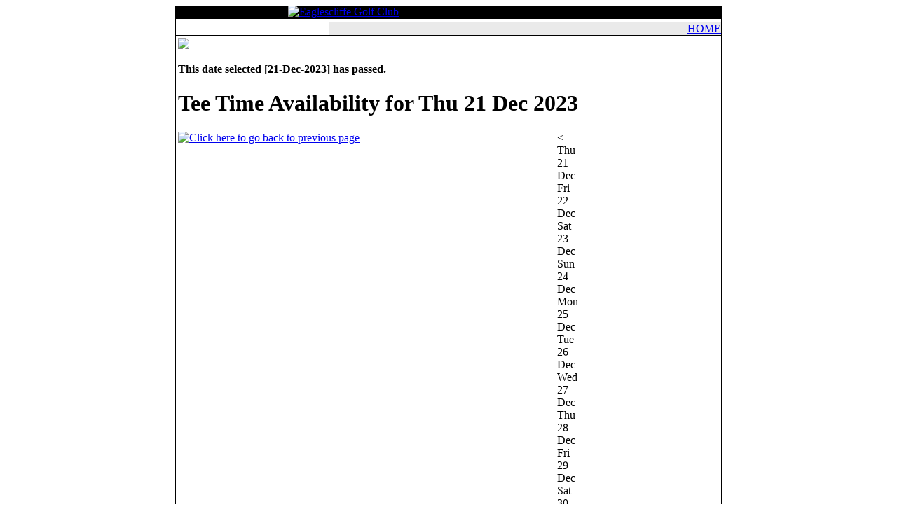

--- FILE ---
content_type: text/html; charset=ISO-8859-1
request_url: https://www.brsgolf.com/eaglescliffe/visitor_day.php?d_date=2023-12-21&course_id1=1
body_size: 2631
content:
<!DOCTYPE HTML PUBLIC "-//W3C//DTD HTML 4.01 Transitional//EN" "http://www.w3.org/TR/html4/loose.dtd">
<html xmlns="http://www.w3.org/1999/xhtml" xml:lang="en" lang="en">
<head>

<meta http-equiv=Content-Type content="text/html; charset=iso-8859-1">

<title>Online Golf Tee Time Booking System, Eaglescliffe Golf Club, England</title>

<meta name="description" content="Online Golf Tee Time Booking System, Eaglescliffe Golf Club at Yarm Road, Eaglescliffe, Stockton on Tees, County Durham, England, TS16 0DQ is offering online tee time booking using the Internet based BRS Golf Tee Time Booking / Reservation System.">
<meta name="keywords"    content="Online Golf Tee Time Booking System, Eaglescliffe Golf Club, England">

<LINK REL='stylesheet' TYPE='text/css' HREF='../tbs_v15.24.0_e9c55cc/style/opentip.css'>
<script LANGUAGE="JAVASCRIPT" TYPE="TEXT/JAVASCRIPT" src="../tbs_v15.24.0_e9c55cc/js/jquery.min.js"></script>
<script LANGUAGE="JAVASCRIPT" TYPE="TEXT/JAVASCRIPT" src="../tbs_v15.24.0_e9c55cc/js/opentip-jquery.min.js?v=202403261440"></script>
<script LANGUAGE="JAVASCRIPT" TYPE="TEXT/JAVASCRIPT" src="../tbs_v15.24.0_e9c55cc/js/jquery.common.js?v=202403261440"></script>
<script LANGUAGE="JAVASCRIPT" TYPE="TEXT/JAVASCRIPT" src="../tbs_v15.24.0_e9c55cc/js/jquery.functions.js?v=202403261440"></script>
<script LANGUAGE="JAVASCRIPT" TYPE="TEXT/JAVASCRIPT" src="../tbs_v15.24.0_e9c55cc/js/jquery.visitorday.js?v=202403261440"></script>
<script LANGUAGE="JAVASCRIPT" TYPE="TEXT/JAVASCRIPT">$(function(){ GNC.VisitorDay.initialize({ hotDealsUrl: "/eaglescliffe/visitor_home/hot-deals"}); });</script>
<link rel='stylesheet' TYPE='text/css' HREF='/tbs_v15.24.0_e9c55cc/assets/visitor-module/dist/visitor-module.css'>
<script>var supportInfo = {"Location":"eaglescliffe","Country":"England","Language":"British English","Currency":"British Pound","BrsPayments":false,"WalkMeKey":"eaglescliffe|anon"};</script>
<script>(function(i,s,o,g,r,a,m){i['GoogleAnalyticsObject']=r;i[r]=i[r]||function(){
			  (i[r].q=i[r].q||[]).push(arguments)},i[r].l=1*new Date();a=s.createElement(o),
					m=s.getElementsByTagName(o)[0];a.async=1;a.src=g;m.parentNode.insertBefore(a,m)
			})(window,document,'script','//www.google-analytics.com/analytics.js','ga');
ga('create', 'UA-62425613-1', 'auto', {'name': 'combined'});
ga('combined.require', 'linkid');
ga('combined.send', 'pageview');
ga('create', '', 'auto', {'name': 'club'});
ga('club.require', 'linkid');
ga('club.send', 'pageview');
ga('create', 'UA-62425613-4', 'auto', {'name': 'product'});
ga('product.require', 'linkid');
ga('product.send', 'pageview');
</script>

<script type="text/javascript" src="../tbs_v15.24.0_e9c55cc/js/tag-manager.js"></script>
<script LANGUAGE="JAVASCRIPT" TYPE="TEXT/JAVASCRIPT" src='../tbs_v15.24.0_e9c55cc/phptemplate/visitorbooking/javascript_visitor_booking.js?v=202403261440'></script>

<link rel="stylesheet" type="text/css" href="../tbs_v15.24.0_e9c55cc/style/visitor_member_booking.css">
<!--[if lte IE 6]><link rel="stylesheet" type="text/css" media="screen" href="../tbs_v15.24.0_e9c55cc/style/visitor_member_booking_ie6.css" /><![endif]-->
<!--[if IE 7]><link rel="stylesheet" type="text/css" media="screen" href="../tbs_v15.24.0_e9c55cc/style/visitor_member_booking_ie7.css" /><![endif]-->


</head>


<body  bgColor="white"  background="">

<TABLE cellSpacing=0 cellPadding=0 width=780 align=center  border="0">
<tr><td>

	<TABLE width='100%' cellSpacing=0 cellPadding=0 border="0">
	  <tr>
	        <td bgcolor="black" align="center">
				<a href="http://www.eaglescliffegolfclub.co.uk/"><img  src="../tbs_v15.24.0_e9c55cc/images/admin_banners/tbs_banner_booking_system.jpg" border="0" alt="Eaglescliffe Golf Club"></a>
			</td>
			<td class="club_name" width='300' bgcolor='black'>
				Eaglescliffe Golf Club
			</td>
	  </tr>
	</table>

	<TABLE cellSpacing=0 cellPadding=0 width="100%" border=0 style="border: solid black; border-width: 1px 1px 0px 1px;">
	<TBODY>
	<TR>
	  <TD><IMG height=5 src="../tbs_v15.24.0_e9c55cc/images//header3.gif" width="100%"></TD>
	</TR>
	</TBODY>
	</TABLE>

	<TABLE cellSpacing=0 cellPadding=0 width="100%" border=0 style="border: solid black; border-width: 0px 1px 0px 1px;">
	<TBODY>
	<TR>
	  <TD width=219><IMG height=16 src="../tbs_v15.24.0_e9c55cc/images/topnav1.gif" width=219></TD>
	  <TD class='bodytext1 webHomeText' align=right width="100%" background="../tbs_v15.24.0_e9c55cc/images/topnav_bg1.gif" bgColor=#eaeaea><a href="http://www.eaglescliffegolfclub.co.uk">HOME</a></TD>
	  </TR></TBODY>
	</TABLE>

</td></tr>
<tr><td style="border-style:solid; border-color:white; border-left-width:0px; border-right-width:0px; border-top-width:0px; border-bottom-width:0px; background-color:#fff">
</td></tr>
<tr><td bgcolor="white" style="border: 1px solid black">

	<div class="brs_content">

	    <table class="inner_content_table visitor_day_page">
  <tr>
    <td colspan=3>
      <table class=stages border=0 cellspacing=0 cellpadding=0><tr><td align=center ><img align=center src="../tbs_v15.24.0_e9c55cc/images/tee_booking_stage2.png"></td></tr></table>
    </td>
  </tr>

  <tr>
    <td colspan=3>
      <div class="error"><p><b>This date selected [21-Dec-2023] has passed.</b></p>
</div>
      <div class=""></div>
      <h1>Tee Time Availability  for Thu 21 Dec 2023</h1>
      <div style='height:50px'><div style='float:left; '>
<a href="visitor_month.php?course_id=1&d_date=2023-12-21">
		<img src="../tbs_v15.24.0_e9c55cc/images/1x1_transparent.gif" alt="Click here to go back to previous page" class='back_button'></a>
		</div><div style='float:right'><div id="slider_date_menu" class="slider_day_menu"><div class='nav disabled'>
<div>
&lt;
</div>
</div>
<div class='date_box disabled'>
<div>
<div class='date_small'>
Thu
</div>
<div class='date_large'>
21
</div>
<div class='date_small'>
Dec
</div>
</div>
</div>
<div class='date_box disabled'>
<div>
<div class='date_small'>
Fri
</div>
<div class='date_large'>
22
</div>
<div class='date_small'>
Dec
</div>
</div>
</div>
<div class='date_box disabled'>
<div>
<div class='date_small'>
Sat
</div>
<div class='date_large'>
23
</div>
<div class='date_small'>
Dec
</div>
</div>
</div>
<div class='date_box disabled'>
<div>
<div class='date_small'>
Sun
</div>
<div class='date_large'>
24
</div>
<div class='date_small'>
Dec
</div>
</div>
</div>
<div class='date_box disabled'>
<div>
<div class='date_small'>
Mon
</div>
<div class='date_large'>
25
</div>
<div class='date_small'>
Dec
</div>
</div>
</div>
<div class='date_box disabled'>
<div>
<div class='date_small'>
Tue
</div>
<div class='date_large'>
26
</div>
<div class='date_small'>
Dec
</div>
</div>
</div>
<div class='date_box disabled'>
<div>
<div class='date_small'>
Wed
</div>
<div class='date_large'>
27
</div>
<div class='date_small'>
Dec
</div>
</div>
</div>
<div class='date_box disabled'>
<div>
<div class='date_small'>
Thu
</div>
<div class='date_large'>
28
</div>
<div class='date_small'>
Dec
</div>
</div>
</div>
<div class='date_box disabled'>
<div>
<div class='date_small'>
Fri
</div>
<div class='date_large'>
29
</div>
<div class='date_small'>
Dec
</div>
</div>
</div>
<div class='date_box disabled'>
<div>
<div class='date_small'>
Sat
</div>
<div class='date_large'>
30
</div>
<div class='date_small'>
Dec
</div>
</div>
</div>
<div class='date_box disabled'>
<div>
<div class='date_small'>
Sun
</div>
<div class='date_large'>
31
</div>
<div class='date_small'>
Dec
</div>
</div>
</div>
<div class='date_box disabled'>
<div>
<div class='date_small'>
Mon
</div>
<div class='date_large'>
1
</div>
<div class='date_small'>
Jan
</div>
</div>
</div>
<div class='date_box disabled'>
<div>
<div class='date_small'>
Tue
</div>
<div class='date_large'>
2
</div>
<div class='date_small'>
Jan
</div>
</div>
</div>
<div class='date_box disabled'>
<div>
<div class='date_small'>
Wed
</div>
<div class='date_large'>
3
</div>
<div class='date_small'>
Jan
</div>
</div>
</div>
<div class='date_box disabled'>
<div>
<div class='date_small'>
Thu
</div>
<div class='date_large'>
4
</div>
<div class='date_small'>
Jan
</div>
</div>
</div>
<div class='nav disabled '>
<div>
&gt;
</div>
</div>
</div>
</div>
</div>

    </td>
  </tr>

</table>




	    <br>
	    <hr size="1">
	    <p>
	    <img src="../tbs_v15.24.0_e9c55cc/images/1x1_transparent.gif" alt="BRS Golf Online Booking Software" class="brs_golf_logo">
	    &nbsp;
	    <font size=1><em>
	    <a target=new href="https://www.brsgolf.com">Online Booking Software provided by BRS Golf</a>
	    </em></font>
	    </p>

	</div>

</td></tr>
</TABLE>

<script>(function(){function c(){var b=a.contentDocument||a.contentWindow.document;if(b){var d=b.createElement('script');d.innerHTML="window.__CF$cv$params={r:'9c75049d4e4d77be',t:'MTc2OTk4NjMzNA=='};var a=document.createElement('script');a.src='/cdn-cgi/challenge-platform/scripts/jsd/main.js';document.getElementsByTagName('head')[0].appendChild(a);";b.getElementsByTagName('head')[0].appendChild(d)}}if(document.body){var a=document.createElement('iframe');a.height=1;a.width=1;a.style.position='absolute';a.style.top=0;a.style.left=0;a.style.border='none';a.style.visibility='hidden';document.body.appendChild(a);if('loading'!==document.readyState)c();else if(window.addEventListener)document.addEventListener('DOMContentLoaded',c);else{var e=document.onreadystatechange||function(){};document.onreadystatechange=function(b){e(b);'loading'!==document.readyState&&(document.onreadystatechange=e,c())}}}})();</script></body>
</html>

--- FILE ---
content_type: application/javascript; charset=UTF-8
request_url: https://www.brsgolf.com/cdn-cgi/challenge-platform/h/b/scripts/jsd/d251aa49a8a3/main.js?
body_size: 8840
content:
window._cf_chl_opt={AKGCx8:'b'};~function(X6,KD,Kp,KM,Kh,KF,KA,KT,X0,X1){X6=L,function(J,K,Xy,X5,X,Q){for(Xy={J:257,K:344,X:189,Q:365,l:357,m:186,x:245,C:265,n:188,a:314},X5=L,X=J();!![];)try{if(Q=parseInt(X5(Xy.J))/1*(parseInt(X5(Xy.K))/2)+-parseInt(X5(Xy.X))/3+-parseInt(X5(Xy.Q))/4+-parseInt(X5(Xy.l))/5*(parseInt(X5(Xy.m))/6)+-parseInt(X5(Xy.x))/7+-parseInt(X5(Xy.C))/8*(-parseInt(X5(Xy.n))/9)+parseInt(X5(Xy.a))/10,Q===K)break;else X.push(X.shift())}catch(l){X.push(X.shift())}}(Y,288756),KD=this||self,Kp=KD[X6(303)],KM=null,Kh=Kz(),KF=function(lr,lL,lY,l9,l6,l5,l4,l3,XZ,K,X,Q,l){return lr={J:137,K:292,X:278,Q:284},lL={J:126,K:307,X:267,Q:277,l:363,m:126,x:277,C:336,n:125,a:190,Z:139,g:274,c:275,E:126,d:288,H:125,V:197,P:175,U:126,j:211,f:339,e:175,S:281,O:244,b:324,G:190,R:126},lY={J:226,K:325,X:282,Q:190,l:255,m:315,x:346,C:311,n:134},l9={J:315},l6={J:289},l5={J:304},l4={J:371,K:134,X:324,Q:321,l:290,m:179,x:321,C:290,n:179,a:179,Z:209,g:315,c:190,E:197,d:315,H:192,V:219,P:211,U:175,j:190,f:178,e:197,S:315,O:209,b:328,G:197,R:126,k:227,D:273,M:316,y:126,o:296,I:179,B:315,s:190,z:315,h:341,i:190,F:297,A:366,T:190,v:315,W:209,N:206,Y0:155,Y1:316,Y2:126,Y3:297,Y4:169,Y5:190,Y6:216,Y7:187,Y8:219,Y9:326,YY:162,YL:190,Yr:175,YJ:190,YK:281},l3={J:164,K:249,X:338},XZ=X6,K={'WeMUT':function(m,C){return m<C},'Cngbn':function(m,C){return m>C},'UqtHi':function(m,x){return m(x)},'FSzfu':function(m,C){return m|C},'baPZT':function(m,C){return m<<C},'QBZNP':function(m,C){return C==m},'EiKUq':function(m,C){return m-C},'OeQSR':function(m,C){return C==m},'vmfZX':function(m,C){return C|m},'ZRJgu':function(m,C){return m|C},'IlDeo':function(m,C){return m<<C},'CgGID':function(m,x){return m(x)},'WEAYU':function(m,C){return C!==m},'jNNTY':function(m,C){return m-C},'YoeEj':function(m,C){return m<C},'DkgKC':function(m,C){return m-C},'gPeaG':function(m,C){return m<<C},'oDmpo':function(m,C){return C&m},'pjpww':function(m,C){return m<<C},'fkitN':function(m,C){return m<C},'jdccs':function(m,C){return C|m},'NJCmJ':function(m,C){return m&C},'WSRQg':function(m,C){return m-C},'KcqYP':function(m,C){return C|m},'SflRP':function(m,x){return m(x)},'FSaSh':function(m,C){return m-C},'yrvvS':XZ(lr.J),'qayCf':XZ(lr.K),'NVhPN':function(m,C){return m&C},'YUREb':function(m,C){return m<C},'LiBRb':function(m,C){return m*C},'Vxwef':function(m,C){return m<C},'MQOnJ':function(m,C){return m>C},'rZPLO':function(m,C){return C!=m},'ZlejH':function(m,C){return C==m},'YISrl':function(m,C){return m&C},'QKzKN':function(m,C){return m<C},'vmSwZ':function(m,C){return C==m}},X=String[XZ(lr.X)],Q={'h':function(m,l2,Xg,x,C){return l2={J:164,K:249,X:194,Q:208,l:161,m:324},Xg=XZ,x={},x[Xg(l3.J)]=function(n,a){return n===a},x[Xg(l3.K)]=Xg(l3.X),C=x,null==m?'':Q.g(m,6,function(n,Xc,a){if(Xc=Xg,a={'ErNSs':function(Z,c){return Z(c)}},C[Xc(l2.J)](C[Xc(l2.K)],Xc(l2.X))){if(m=!![],!x())return;a[Xc(l2.Q)](C,function(E){Z(n,E)})}else return Xc(l2.l)[Xc(l2.m)](n)})},'g':function(x,C,Z,XE,E,H,V,P,U,j,S,O,G,R,D,M,y,o){if(XE=XZ,x==null)return'';for(H={},V={},P='',U=2,j=3,S=2,O=[],G=0,R=0,D=0;K[XE(l4.J)](D,x[XE(l4.K)]);D+=1)if(M=x[XE(l4.X)](D),Object[XE(l4.Q)][XE(l4.l)][XE(l4.m)](H,M)||(H[M]=j++,V[M]=!0),y=P+M,Object[XE(l4.x)][XE(l4.C)][XE(l4.n)](H,y))P=y;else{if(Object[XE(l4.x)][XE(l4.C)][XE(l4.a)](V,P)){if(K[XE(l4.Z)](256,P[XE(l4.g)](0))){for(E=0;E<S;G<<=1,C-1==R?(R=0,O[XE(l4.c)](K[XE(l4.E)](Z,G)),G=0):R++,E++);for(o=P[XE(l4.d)](0),E=0;8>E;G=K[XE(l4.H)](K[XE(l4.V)](G,1),o&1.07),K[XE(l4.P)](R,K[XE(l4.U)](C,1))?(R=0,O[XE(l4.j)](Z(G)),G=0):R++,o>>=1,E++);}else{for(o=1,E=0;E<S;G=o|G<<1.91,K[XE(l4.f)](R,C-1)?(R=0,O[XE(l4.c)](K[XE(l4.e)](Z,G)),G=0):R++,o=0,E++);for(o=P[XE(l4.S)](0),E=0;K[XE(l4.O)](16,E);G=K[XE(l4.b)](G<<1,1&o),R==C-1?(R=0,O[XE(l4.c)](K[XE(l4.G)](Z,G)),G=0):R++,o>>=1,E++);}U--,0==U&&(U=Math[XE(l4.R)](2,S),S++),delete V[P]}else for(o=H[P],E=0;E<S;G=K[XE(l4.k)](K[XE(l4.D)](G,1),1.9&o),R==C-1?(R=0,O[XE(l4.j)](K[XE(l4.M)](Z,G)),G=0):R++,o>>=1,E++);P=(U--,0==U&&(U=Math[XE(l4.y)](2,S),S++),H[y]=j++,String(M))}if(K[XE(l4.o)]('',P)){if(Object[XE(l4.x)][XE(l4.l)][XE(l4.I)](V,P)){if(256>P[XE(l4.B)](0)){for(E=0;K[XE(l4.J)](E,S);G<<=1,R==C-1?(R=0,O[XE(l4.s)](Z(G)),G=0):R++,E++);for(o=P[XE(l4.z)](0),E=0;8>E;G=G<<1.82|o&1,R==K[XE(l4.h)](C,1)?(R=0,O[XE(l4.i)](Z(G)),G=0):R++,o>>=1,E++);}else{for(o=1,E=0;K[XE(l4.F)](E,S);G=K[XE(l4.D)](G,1)|o,R==K[XE(l4.A)](C,1)?(R=0,O[XE(l4.T)](Z(G)),G=0):R++,o=0,E++);for(o=P[XE(l4.v)](0),E=0;K[XE(l4.W)](16,E);G=K[XE(l4.N)](G,1)|K[XE(l4.Y0)](o,1),R==C-1?(R=0,O[XE(l4.j)](K[XE(l4.Y1)](Z,G)),G=0):R++,o>>=1,E++);}U--,U==0&&(U=Math[XE(l4.Y2)](2,S),S++),delete V[P]}else for(o=H[P],E=0;K[XE(l4.Y3)](E,S);G=K[XE(l4.Y4)](G,1)|o&1,C-1==R?(R=0,O[XE(l4.Y5)](Z(G)),G=0):R++,o>>=1,E++);U--,0==U&&S++}for(o=2,E=0;K[XE(l4.Y6)](E,S);G=K[XE(l4.Y7)](K[XE(l4.Y8)](G,1),K[XE(l4.Y9)](o,1)),R==K[XE(l4.YY)](C,1)?(R=0,O[XE(l4.YL)](Z(G)),G=0):R++,o>>=1,E++);for(;;)if(G<<=1,R==K[XE(l4.Yr)](C,1)){O[XE(l4.YJ)](Z(G));break}else R++;return O[XE(l4.YK)]('')},'j':function(m,l8,XP,x){if(l8={J:260},XP=XZ,x={'JjfNB':function(C,n,Xd){return Xd=L,K[Xd(l5.J)](C,n)},'ukvDR':function(C,n,XH){return XH=L,K[XH(l6.J)](C,n)},'vXOAi':function(C,n){return C>n},'XXTRM':function(C,n,XV){return XV=L,K[XV(l8.J)](C,n)}},K[XP(lY.J)]===XP(lY.K)){for(s=1,z=0;h<i;A=x[XP(lY.X)](T<<1,X),N-1==W?(Y0=0,Y1[XP(lY.Q)](x[XP(lY.l)](Y2,Y3)),Y4=0):Y5++,Y6=0,F++);for(Y7=Y8[XP(lY.m)](0),Y9=0;x[XP(lY.x)](16,YY);Yr=1.47&YK|YJ<<1.7,YX==x[XP(lY.C)](YQ,1)?(Yl=0,Ym[XP(lY.Q)](Yx(YC)),Yn=0):Ya++,YZ>>=1,YL++);}else return null==m?'':''==m?null:Q.i(m[XP(lY.n)],32768,function(n,XU){return XU=XP,m[XU(l9.J)](n)})},'i':function(x,C,Z,Xq,E,H,V,P,U,j,S,O,G,R,D,M,B,y,o,I){for(Xq=XZ,E=[],H=4,V=4,P=3,U=[],O=Z(0),G=C,R=1,j=0;3>j;E[j]=j,j+=1);for(D=0,M=Math[Xq(lL.J)](2,2),S=1;S!=M;)for(y=K[Xq(lL.K)][Xq(lL.X)]('|'),o=0;!![];){switch(y[o++]){case'0':S<<=1;continue;case'1':0==G&&(G=C,O=Z(R++));continue;case'2':I=G&O;continue;case'3':D|=S*(0<I?1:0);continue;case'4':G>>=1;continue}break}switch(D){case 0:for(D=0,M=Math[Xq(lL.J)](2,8),S=1;S!=M;I=K[Xq(lL.Q)](O,G),G>>=1,G==0&&(G=C,O=Z(R++)),D|=(K[Xq(lL.l)](0,I)?1:0)*S,S<<=1);B=X(D);break;case 1:for(D=0,M=Math[Xq(lL.m)](2,16),S=1;S!=M;I=K[Xq(lL.x)](O,G),G>>=1,G==0&&(G=C,O=Z(R++)),D|=K[Xq(lL.C)](K[Xq(lL.n)](0,I)?1:0,S),S<<=1);B=X(D);break;case 2:return''}for(j=E[3]=B,U[Xq(lL.a)](B);;){if(K[Xq(lL.Z)](R,x))return'';for(D=0,M=Math[Xq(lL.J)](2,P),S=1;K[Xq(lL.g)](S,M);I=O&G,G>>=1,K[Xq(lL.c)](0,G)&&(G=C,O=Z(R++)),D|=(K[Xq(lL.n)](0,I)?1:0)*S,S<<=1);switch(B=D){case 0:for(D=0,M=Math[Xq(lL.E)](2,8),S=1;M!=S;I=K[Xq(lL.d)](O,G),G>>=1,G==0&&(G=C,O=Z(R++)),D|=(K[Xq(lL.H)](0,I)?1:0)*S,S<<=1);E[V++]=K[Xq(lL.V)](X,D),B=K[Xq(lL.P)](V,1),H--;break;case 1:for(D=0,M=Math[Xq(lL.U)](2,16),S=1;M!=S;I=O&G,G>>=1,K[Xq(lL.j)](0,G)&&(G=C,O=Z(R++)),D|=(K[Xq(lL.f)](0,I)?1:0)*S,S<<=1);E[V++]=X(D),B=K[Xq(lL.e)](V,1),H--;break;case 2:return U[Xq(lL.S)]('')}if(K[Xq(lL.O)](0,H)&&(H=Math[Xq(lL.U)](2,P),P++),E[B])B=E[B];else if(V===B)B=j+j[Xq(lL.b)](0);else return null;U[Xq(lL.G)](B),E[V++]=j+B[Xq(lL.b)](0),H--,j=B,0==H&&(H=Math[Xq(lL.R)](2,P),P++)}}},l={},l[XZ(lr.Q)]=Q.h,l}(),KA={},KA[X6(317)]='o',KA[X6(140)]='s',KA[X6(154)]='u',KA[X6(158)]='z',KA[X6(271)]='n',KA[X6(145)]='I',KA[X6(369)]='b',KT=KA,KD[X6(128)]=function(J,K,X,Q,le,lf,lj,XO,x,Z,g,E,H,V,P){if(le={J:367,K:200,X:159,Q:350,l:200,m:294,x:232,C:286,n:232,a:286,Z:191,g:176,c:185,E:134,d:151,H:229,V:212,P:190,U:322,j:315,f:254,e:362,S:264,O:256,b:168,G:299,R:183,k:269},lf={J:354,K:185,X:134,Q:331,l:214},lj={J:321,K:290,X:179,Q:190},XO=X6,x={'DhSYs':function(U,j){return U<j},'Jkwuh':function(U,j){return U+j},'WTrVy':function(U,j){return j==U},'drFVi':function(U,j){return U(j)},'exXew':function(U,j){return U>j},'EAcZr':function(U,j){return U<<j},'XMkrc':function(U,j){return U&j},'oIPvF':function(U,j){return U===j},'fNvip':function(U,j,S){return U(j,S)},'iqCYe':function(U,j){return U+j},'kmwJu':function(U,j){return U+j}},x[XO(le.J)](null,K)||void 0===K)return Q;for(Z=KN(K),J[XO(le.K)][XO(le.X)]&&(Z=Z[XO(le.Q)](J[XO(le.l)][XO(le.X)](K))),Z=J[XO(le.m)][XO(le.x)]&&J[XO(le.C)]?J[XO(le.m)][XO(le.n)](new J[(XO(le.a))](Z)):function(U,Xb,j){for(Xb=XO,U[Xb(lf.J)](),j=0;x[Xb(lf.K)](j,U[Xb(lf.X)]);U[j]===U[x[Xb(lf.Q)](j,1)]?U[Xb(lf.l)](j+1,1):j+=1);return U}(Z),g='nAsAaAb'.split('A'),g=g[XO(le.Z)][XO(le.g)](g),E=0;x[XO(le.c)](E,Z[XO(le.E)]);E++)if(XO(le.d)===XO(le.H)){for(y=0;o<I;s<<=1,x[XO(le.V)](z,h-1)?(i=0,F[XO(le.P)](x[XO(le.U)](A,T)),P=0):W++,B++);for(N=Y0[XO(le.j)](0),Y1=0;x[XO(le.f)](8,Y2);Y4=x[XO(le.e)](Y5,1)|x[XO(le.S)](Y6,1),Y8-1==Y7?(Y9=0,YY[XO(le.P)](YL(Yr)),YJ=0):YK++,YX>>=1,Y3++);}else(H=Z[E],V=KW(J,K,H),g(V))?(P='s'===V&&!J[XO(le.O)](K[H]),XO(le.b)===X+H?x[XO(le.G)](C,X+H,V):P||C(x[XO(le.R)](X,H),K[H])):C(x[XO(le.k)](X,H),V);return Q;function C(U,j,XS){XS=L,Object[XS(lj.J)][XS(lj.K)][XS(lj.X)](Q,j)||(Q[j]=[]),Q[j][XS(lj.Q)](U)}},X0=X6(266)[X6(267)](';'),X1=X0[X6(191)][X6(176)](X0),KD[X6(293)]=function(K,X,lb,XG,Q,l,m,x,C,n){for(lb={J:153,K:238,X:134,Q:280,l:190,m:202},XG=X6,Q={},Q[XG(lb.J)]=function(Z,g){return g===Z},l=Q,m=Object[XG(lb.K)](X),x=0;x<m[XG(lb.X)];x++)if(C=m[x],C==='f'&&(C='N'),K[C]){for(n=0;n<X[m[x]][XG(lb.X)];l[XG(lb.J)](-1,K[C][XG(lb.Q)](X[m[x]][n]))&&(X1(X[m[x]][n])||K[C][XG(lb.l)]('o.'+X[m[x]][n])),n++);}else K[C]=X[m[x]][XG(lb.m)](function(Z){return'o.'+Z})},X3();function X2(lG,XR,Q,l,m,x,C,n,a,Z,g){l=(lG={J:310,K:138,X:348,Q:267,l:234,m:349,x:239,C:364,n:330,a:253,Z:310,g:147,c:132,E:327,d:313,H:201},XR=X6,Q={},Q[XR(lG.J)]=XR(lG.K),Q);try{for(m=XR(lG.X)[XR(lG.Q)]('|'),x=0;!![];){switch(m[x++]){case'0':C=pRIb1(a,a[XR(lG.l)]||a[XR(lG.m)],'n.',C);continue;case'1':Z[XR(lG.x)]='-1';continue;case'2':C={};continue;case'3':Kp[XR(lG.C)][XR(lG.n)](Z);continue;case'4':return n={},n.r=C,n.e=null,n;case'5':Z[XR(lG.a)]=l[XR(lG.Z)];continue;case'6':Kp[XR(lG.C)][XR(lG.g)](Z);continue;case'7':C=pRIb1(a,Z[XR(lG.c)],'d.',C);continue;case'8':C=pRIb1(a,a,'',C);continue;case'9':a=Z[XR(lG.E)];continue;case'10':Z=Kp[XR(lG.d)](XR(lG.H));continue}break}}catch(c){return g={},g.r={},g.e=c,g}}function L(r,J,K,X){return r=r-124,K=Y(),X=K[r],X}function KB(Q6,XX,J,K,X,Q){return Q6={J:171,K:258,X:127,Q:300},XX=X6,J={'seCZi':function(l){return l()},'pYzvt':function(l,m){return l/m}},K=3600,X=J[XX(Q6.J)](KI),Q=Math[XX(Q6.K)](J[XX(Q6.X)](Date[XX(Q6.Q)](),1e3)),Q-X>K?![]:!![]}function Kz(Qn,Xn){return Qn={J:222},Xn=X6,crypto&&crypto[Xn(Qn.J)]?crypto[Xn(Qn.J)]():''}function Ki(l,m,Qg,Xa,x,C,n,a,Z,g,c,E,d,H){if(Qg={J:248,K:287,X:319,Q:130,l:373,m:235,x:235,C:203,n:360,a:231,Z:287,g:320,c:141,E:143,d:334,H:141,V:345,P:173,U:268,j:251,f:233,e:243,S:358,O:217,b:130,G:224,R:295,k:295,D:276,M:268,y:230,o:230,I:252,B:268,s:156,z:263,h:250,i:270,F:193,A:182,T:165,v:284},Xa=X6,x={},x[Xa(Qg.J)]=function(V,P){return P===V},x[Xa(Qg.K)]=Xa(Qg.X),x[Xa(Qg.Q)]=Xa(Qg.l),C=x,!Kt(0)){if(Xa(Qg.m)===Xa(Qg.x))return![];else n(Xa(Qg.C))}a=(n={},n[Xa(Qg.n)]=l,n[Xa(Qg.a)]=m,n);try{C[Xa(Qg.J)](C[Xa(Qg.Z)],Xa(Qg.g))?m[Xa(Qg.c)]>=200&&x[Xa(Qg.c)]<300?Z(Xa(Qg.E)):g(Xa(Qg.d)+c[Xa(Qg.H)]):(Z=KD[Xa(Qg.V)],g=Xa(Qg.P)+KD[Xa(Qg.U)][Xa(Qg.j)]+Xa(Qg.f)+Z.r+Xa(Qg.e),c=new KD[(Xa(Qg.S))](),c[Xa(Qg.O)](C[Xa(Qg.b)],g),c[Xa(Qg.C)]=2500,c[Xa(Qg.G)]=function(){},E={},E[Xa(Qg.R)]=KD[Xa(Qg.U)][Xa(Qg.k)],E[Xa(Qg.D)]=KD[Xa(Qg.M)][Xa(Qg.D)],E[Xa(Qg.y)]=KD[Xa(Qg.M)][Xa(Qg.o)],E[Xa(Qg.I)]=KD[Xa(Qg.B)][Xa(Qg.s)],E[Xa(Qg.z)]=Kh,d=E,H={},H[Xa(Qg.h)]=a,H[Xa(Qg.i)]=d,H[Xa(Qg.F)]=Xa(Qg.A),c[Xa(Qg.T)](KF[Xa(Qg.v)](H)))}catch(U){}}function Ky(J,Xt,Xo,X7,K,X){Xt={J:160,K:228},Xo={J:124,K:195},X7=X6,K={'UUKRU':function(Q){return Q()},'fIMja':function(Q,l,m){return Q(l,m)}},X=X2(),K[X7(Xt.J)](Ks,X.r,function(Q,X8){X8=X7,typeof J===X8(Xo.J)&&J(Q),K[X8(Xo.K)](Ko)}),X.e&&Ki(X7(Xt.K),X.e)}function X4(Q,l,lB,XM,m,x,C,n){if(lB={J:150,K:241,X:221,Q:143,l:193,m:305,x:135,C:143,n:136,a:152,Z:193,g:241,c:272,E:359,d:136,H:152},XM=X6,m={},m[XM(lB.J)]=XM(lB.K),x=m,!Q[XM(lB.X)])return;l===XM(lB.Q)?(C={},C[XM(lB.l)]=x[XM(lB.J)],C[XM(lB.m)]=Q.r,C[XM(lB.x)]=XM(lB.C),KD[XM(lB.n)][XM(lB.a)](C,'*')):(n={},n[XM(lB.Z)]=XM(lB.g),n[XM(lB.m)]=Q.r,n[XM(lB.x)]=XM(lB.c),n[XM(lB.E)]=l,KD[XM(lB.d)][XM(lB.H)](n,'*'))}function Kw(XF,XY,J){return XF={J:210},XY=X6,J={'CVjVg':function(K){return K()}},J[XY(XF.J)](Ku)!==null}function Y(ls){return ls='number,error,IlDeo,rZPLO,ZlejH,SSTpq3,NVhPN,fromCharCode,loading,indexOf,join,JjfNB,readyState,sUvmIVtqsoIm,LRXvt,Set,Wqqmt,YISrl,SflRP,hasOwnProperty,ubQuU,2|4|1|3|0,rxvNi8,Array,CnwA5,WEAYU,YoeEj,log,fNvip,now,IoRmG,BDCoX,document,KcqYP,sid,/jsd/oneshot/d251aa49a8a3/0.22205691601676378:1769984733:CLGQs-ctZm0q5PB7Ken7BEVe0To_6jV930Pyfn0HIYs/,qayCf,GOCNW,vdasb,dVqLF,XXTRM,zBQmR,createElement,5949190gghUFh,charCodeAt,CgGID,object,href,HPNXn,dxBys,prototype,drFVi,xhr-error,charAt,VGsvv,NJCmJ,contentWindow,vmfZX,toString,appendChild,Jkwuh,okxhE,lvuZN,http-code:,location,LiBRb,QlWfq,xhgMo,QKzKN,Function,jNNTY,stringify,isArray,616306QsfenK,__CF$cv$params,vXOAi,gGIsd,10|5|1|3|9|2|8|0|7|6|4,navigator,concat,YASQS,onload,SNUJs,sort,dRgLu,DOMContentLoaded,10LSBCzg,XMLHttpRequest,detail,AdeF3,abXYp,EAcZr,YUREb,body,421560RKLKtc,DkgKC,oIPvF,RAKfE,boolean,[native code],WeMUT,OSwAk,POST,function,Vxwef,pow,pYzvt,pRIb1,OTKAq,DWyBh,UCnNP,contentDocument,rwwQs,length,event,parent,Jqnul,display: none,MQOnJ,string,status,mTRlK,success,BoVzp,bigint,mlqvP,removeChild,onerror,addEventListener,DulpK,fnosk,postMessage,BlfqN,undefined,oDmpo,aUjz8,tdNQc,symbol,getOwnPropertyNames,fIMja,RsxUKG$tgoZlDf2np6yrVzYPEH9a0I4mS+JQ3vjFbON8kLC1-ce7iB5MwuqXhTAdW,WSRQg,AaPqD,oPMKc,send,mWEXt,dqjUw,d.cookie,pjpww,catch,seCZi,tnKZv,/cdn-cgi/challenge-platform/h/,kNARV,EiKUq,bind,0|4|2|1|3,OeQSR,call,wCGvR,Etaix,jsd,iqCYe,bWyuZ,DhSYs,1323318SrlcdC,jdccs,36Zzytqz,553155JOaUgg,push,includes,FSzfu,source,hwWjH,UUKRU,mLpeW,UqtHi,AVOLw,odcuN,Object,iframe,map,timeout,BbgZt,dkVRA,gPeaG,RgkPt,ErNSs,Cngbn,CVjVg,QBZNP,WTrVy,pctaP,splice,getPrototypeOf,fkitN,open,LSDmB,baPZT,etOyS,api,randomUUID,onreadystatechange,ontimeout,2|5|4|1|0|9|6|3|8|7,yrvvS,ZRJgu,error on cf_chl_props,zZmKg,LRmiB4,TYlZ6,from,/b/ov1/0.22205691601676378:1769984733:CLGQs-ctZm0q5PB7Ken7BEVe0To_6jV930Pyfn0HIYs/,clientInformation,FzkDl,ijGzn,txjwk,keys,tabIndex,IUYnh,cloudflare-invisible,random,/invisible/jsd,vmSwZ,1899401eDkfun,quwFO,jWAqU,eSHkc,bfpUH,errorInfoObject,AKGCx8,pkLOA2,style,exXew,ukvDR,isNaN,1nKfZIW,floor,wlyOX,FSaSh,aUwqs,mAGQR,JBxy9,XMkrc,775816NFAKBg,_cf_chl_opt;JJgc4;PJAn2;kJOnV9;IWJi4;OHeaY1;DqMg0;FKmRv9;LpvFx1;cAdz2;PqBHf2;nFZCC5;ddwW5;pRIb1;rxvNi8;RrrrA2;erHi9,split,_cf_chl_opt,kmwJu,chctx'.split(','),Y=function(){return ls},Y()}function Kv(K,X,lX,Xj,Q,l){return lX={J:172,K:146,X:142,Q:370,l:172,m:340,x:146,C:321,n:329,a:179,Z:280,g:142},Xj=X6,Q={},Q[Xj(lX.J)]=function(m,C){return m instanceof C},Q[Xj(lX.K)]=function(m,C){return m<C},Q[Xj(lX.X)]=Xj(lX.Q),l=Q,l[Xj(lX.l)](X,K[Xj(lX.m)])&&l[Xj(lX.x)](0,K[Xj(lX.m)][Xj(lX.C)][Xj(lX.n)][Xj(lX.a)](X)[Xj(lX.Z)](l[Xj(lX.g)]))}function Ks(J,K,QC,Qx,Qm,Ql,QQ,XQ,X,Q,l,m){QC={J:203,K:334,X:173,Q:306,l:345,m:298,x:268,C:358,n:217,a:373,Z:129,g:157,c:308,E:268,d:251,H:246,V:221,P:203,U:224,j:352,f:148,e:174,S:335,O:318,b:335,G:221,R:165,k:284,D:342},Qx={J:184,K:323},Qm={J:141,K:141,X:213,Q:213,l:184,m:143,x:204,C:368,n:256,a:368,Z:168,g:157,c:131,E:207,d:144},Ql={J:291,K:291,X:133,Q:240,l:345,m:258,x:333},QQ={J:133},XQ=X6,X={'rwwQs':function(x,C){return x(C)},'IUYnh':XQ(QC.J),'BbgZt':function(x,C,n,a){return x(C,n,a)},'RAKfE':function(C,n){return n===C},'tdNQc':function(C,n){return C+n},'UCnNP':function(x,C,n){return x(C,n)},'RgkPt':function(C,n){return C+n},'bWyuZ':function(x,C){return x(C)},'BoVzp':XQ(QC.K),'OTKAq':function(C,n){return C+n},'GOCNW':XQ(QC.X),'quwFO':XQ(QC.Q),'kNARV':function(x){return x()}},Q=KD[XQ(QC.l)],console[XQ(QC.m)](KD[XQ(QC.x)]),l=new KD[(XQ(QC.C))](),l[XQ(QC.n)](XQ(QC.a),X[XQ(QC.Z)](X[XQ(QC.g)](X[XQ(QC.c)]+KD[XQ(QC.E)][XQ(QC.d)],X[XQ(QC.H)]),Q.r)),Q[XQ(QC.V)]&&(l[XQ(QC.P)]=5e3,l[XQ(QC.U)]=function(Xm,x,n){if(Xm=XQ,x={'lvuZN':function(C,n,Xl){return Xl=L,X[Xl(QQ.J)](C,n)}},Xm(Ql.J)===Xm(Ql.K))X[Xm(Ql.X)](K,X[Xm(Ql.Q)]);else return n=Q[Xm(Ql.l)],l[Xm(Ql.m)](+x[Xm(Ql.x)](m,n.t))}),l[XQ(QC.j)]=function(Xx,C,n,a){(Xx=XQ,l[Xx(Qm.J)]>=200&&l[Xx(Qm.K)]<300)?Xx(Qm.X)===Xx(Qm.Q)?X[Xx(Qm.l)](K,Xx(Qm.m)):(C=V[P],n=X[Xx(Qm.x)](U,j,f,C),e(n))?(a=X[Xx(Qm.C)]('s',n)&&!I[Xx(Qm.n)](B[C]),X[Xx(Qm.a)](Xx(Qm.Z),X[Xx(Qm.g)](s,C))?z(h+C,n):a||X[Xx(Qm.c)](i,F+C,A[C])):y(X[Xx(Qm.E)](o,C),n):K(X[Xx(Qm.d)]+l[Xx(Qm.K)])},l[XQ(QC.f)]=function(XC){XC=XQ,X[XC(Qx.J)](K,XC(Qx.K))},m={'t':X[XQ(QC.e)](KI),'lhr':Kp[XQ(QC.S)]&&Kp[XQ(QC.S)][XQ(QC.O)]?Kp[XQ(QC.b)][XQ(QC.O)]:'','api':Q[XQ(QC.G)]?!![]:![],'c':Kw(),'payload':J},l[XQ(QC.R)](KF[XQ(QC.k)](JSON[XQ(QC.D)](m)))}function KW(J,K,X,lx,Xf,Q,l,m,x,C){for(lx={J:225,K:267,X:294,Q:343,l:317,m:124,x:170,C:170,n:285,a:237,Z:294},Xf=X6,Q={'LRXvt':function(n,Z){return Z===n},'txjwk':function(n,Z,g){return n(Z,g)}},l=Xf(lx.J)[Xf(lx.K)]('|'),m=0;!![];){switch(l[m++]){case'0':if(J[Xf(lx.X)][Xf(lx.Q)](x))return'a';continue;case'1':if(Xf(lx.l)==typeof x)try{if(Xf(lx.m)==typeof x[Xf(lx.x)])return x[Xf(lx.C)](function(){}),'p'}catch(n){}continue;case'2':continue;case'3':if(Q[Xf(lx.n)](!1,x))return'F';continue;case'4':if(x==null)return void 0===x?'u':'x';continue;case'5':try{x=K[X]}catch(Z){return'i'}continue;case'6':if(!0===x)return'T';continue;case'7':return Xf(lx.m)==C?Q[Xf(lx.a)](Kv,J,x)?'N':'f':KT[C]||'?';case'8':C=typeof x;continue;case'9':if(x===J[Xf(lx.Z)])return'D';continue}break}}function KI(Q3,XK,J){return Q3={J:345,K:258},XK=X6,J=KD[XK(Q3.J)],Math[XK(Q3.K)](+atob(J.t))}function Ko(Q0,XN,XL,J,K,X,Q,l){for(Q0={J:177,K:332,X:267,Q:220,l:259,m:372},XN={J:167},XL=X6,J={'okxhE':XL(Q0.J),'etOyS':function(m,x,C){return m(x,C)},'wlyOX':function(m,C){return C*m},'OSwAk':function(m){return m()}},K=J[XL(Q0.K)][XL(Q0.X)]('|'),X=0;!![];){switch(K[X++]){case'0':Q={'dqjUw':function(m){return m()}};continue;case'1':KM&&clearTimeout(KM);continue;case'2':if(null===l)return;continue;case'3':KM=J[XL(Q0.Q)](setTimeout,function(Xr){Xr=XL,Q[Xr(XN.J)](Ky)},J[XL(Q0.l)](l,1e3));continue;case'4':l=J[XL(Q0.m)](Ku);continue}break}}function Kt(K,Q2,XJ,X,Q){return Q2={J:355,K:242},XJ=X6,X={},X[XJ(Q2.J)]=function(l,m){return l<m},Q=X,Q[XJ(Q2.J)](Math[XJ(Q2.K)](),K)}function X3(lI,lt,lw,Xk,J,K,X,Q,l){if(lI={J:218,K:356,X:345,Q:163,l:166,m:205,x:312,C:283,n:279,a:163,Z:309,g:351,c:149,E:149,d:196,H:199,V:337,P:223,U:222},lt={J:312,K:283,X:279,Q:223,l:312},lw={J:198,K:353,X:247,Q:236,l:262,m:334,x:141},Xk=X6,J={'AVOLw':function(m,C){return m===C},'SNUJs':Xk(lI.J),'jWAqU':function(m,x){return m(x)},'zBQmR':function(m){return m()},'AaPqD':function(m,C){return m!==C},'mLpeW':Xk(lI.K)},K=KD[Xk(lI.X)],!K)return J[Xk(lI.Q)](Xk(lI.l),Xk(lI.m));if(!J[Xk(lI.x)](KB))return;if(X=![],Q=function(XD,x){if(XD=Xk,x={'ijGzn':function(C,n){return C(n)},'mAGQR':function(C,n){return C+n}},J[XD(lw.J)](J[XD(lw.K)],J[XD(lw.K)])){if(!X){if(X=!![],!KB())return;J[XD(lw.X)](Ky,function(C){X4(K,C)})}}else x[XD(lw.Q)](X,x[XD(lw.l)](XD(lw.m),Q[XD(lw.x)]))},Kp[Xk(lI.C)]!==Xk(lI.n)){if(J[Xk(lI.a)](Xk(lI.Z),Xk(lI.g)))Q();else return}else if(KD[Xk(lI.c)])Kp[Xk(lI.E)](J[Xk(lI.d)],Q);else if(Xk(lI.H)!==Xk(lI.V))l=Kp[Xk(lI.P)]||function(){},Kp[Xk(lI.P)]=function(Xp){Xp=Xk,J[Xp(lt.J)](l),Kp[Xp(lt.K)]!==Xp(lt.X)&&(Kp[Xp(lt.Q)]=l,J[Xp(lt.l)](Q))};else return Q&&l[Xk(lI.U)]?m[Xk(lI.U)]():''}function KN(K,ln,Xe,X,Q,l){for(ln={J:302,K:302,X:350,Q:238,l:215},Xe=X6,X={},X[Xe(ln.J)]=function(m,C){return m!==C},Q=X,l=[];Q[Xe(ln.K)](null,K);l=l[Xe(ln.X)](Object[Xe(ln.Q)](K)),K=Object[Xe(ln.l)](K));return l}function Ku(Xh,X9,K,X,Q,l,x,C,n,a,Z,g){if(Xh={J:301,K:180,X:261,Q:181,l:373,m:345,x:271,C:361,n:347,a:345,Z:180,g:261,c:173,E:268,d:251,H:233,V:243,P:358,U:217,j:181,f:203,e:224,S:295,O:268,b:295,G:276,R:230,k:268,D:252,M:156,y:263,o:250,I:270,B:193,s:182,z:165,h:284},X9=X6,K={},K[X9(Xh.J)]=function(m,C){return m+C},K[X9(Xh.K)]=function(m,C){return m+C},K[X9(Xh.X)]=function(m,C){return m+C},K[X9(Xh.Q)]=X9(Xh.l),X=K,Q=KD[X9(Xh.m)],!Q)return null;if(l=Q.i,typeof l!==X9(Xh.x)||l<30){if(X9(Xh.C)===X9(Xh.n))x=Z[X9(Xh.a)],C=X[X9(Xh.J)](X[X9(Xh.Z)](X[X9(Xh.g)](X9(Xh.c)+g[X9(Xh.E)][X9(Xh.d)],X9(Xh.H)),x.r),X9(Xh.V)),n=new c[(X9(Xh.P))](),n[X9(Xh.U)](X[X9(Xh.j)],C),n[X9(Xh.f)]=2500,n[X9(Xh.e)]=function(){},a={},a[X9(Xh.S)]=E[X9(Xh.O)][X9(Xh.b)],a[X9(Xh.G)]=d[X9(Xh.E)][X9(Xh.G)],a[X9(Xh.R)]=H[X9(Xh.k)][X9(Xh.R)],a[X9(Xh.D)]=V[X9(Xh.E)][X9(Xh.M)],a[X9(Xh.y)]=P,Z=a,g={},g[X9(Xh.o)]=j,g[X9(Xh.I)]=Z,g[X9(Xh.B)]=X9(Xh.s),n[X9(Xh.z)](U[X9(Xh.h)](g));else return null}return l}}()